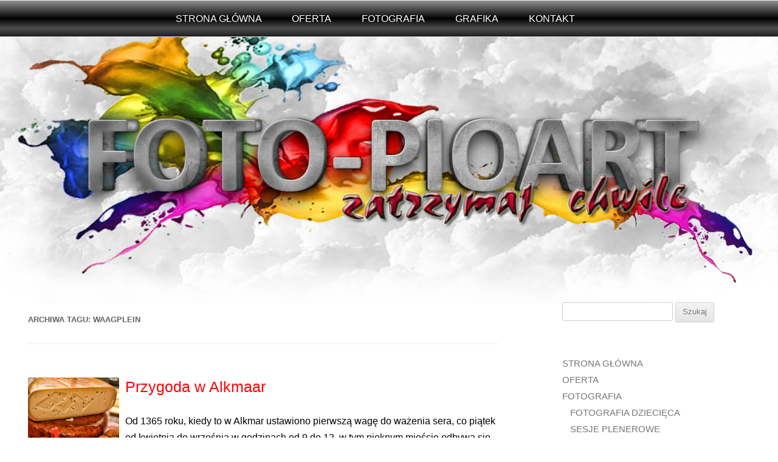

--- FILE ---
content_type: text/html; charset=UTF-8
request_url: http://www.foto.pioart.pl/tag/waagplein/
body_size: 9398
content:
<!DOCTYPE html>
<!--[if IE 7]>
<html class="ie ie7" lang="pl-PL">
<![endif]-->
<!--[if IE 8]>
<html class="ie ie8" lang="pl-PL">
<![endif]-->
<!--[if !(IE 7) | !(IE 8)  ]><!-->
<html lang="pl-PL">
<!--<![endif]-->
<head>
<meta charset="UTF-8" />
<meta name="viewport" content="width=device-width" />
<title>waagplein Archives -</title>
<link rel="profile" href="http://gmpg.org/xfn/11" />
<link rel="pingback" href="http://www.foto.pioart.pl/xmlrpc.php" />
<!--[if lt IE 9]>
<script src="http://www.foto.pioart.pl/wp-content/themes/twentytwelve/js/html5.js" type="text/javascript"></script>
<![endif]-->

	  <meta name='robots' content='index, follow, max-image-preview:large, max-snippet:-1, max-video-preview:-1' />
	<style>img:is([sizes="auto" i], [sizes^="auto," i]) { contain-intrinsic-size: 3000px 1500px }</style>
	
	<!-- This site is optimized with the Yoast SEO plugin v24.1 - https://yoast.com/wordpress/plugins/seo/ -->
	<link rel="canonical" href="http://www.foto.pioart.pl/tag/waagplein/" />
	<meta property="og:locale" content="pl_PL" />
	<meta property="og:type" content="article" />
	<meta property="og:title" content="waagplein Archives -" />
	<meta property="og:url" content="http://www.foto.pioart.pl/tag/waagplein/" />
	<script type="application/ld+json" class="yoast-schema-graph">{"@context":"https://schema.org","@graph":[{"@type":"CollectionPage","@id":"http://www.foto.pioart.pl/tag/waagplein/","url":"http://www.foto.pioart.pl/tag/waagplein/","name":"waagplein Archives -","isPartOf":{"@id":"http://www.foto.pioart.pl/#website"},"primaryImageOfPage":{"@id":"http://www.foto.pioart.pl/tag/waagplein/#primaryimage"},"image":{"@id":"http://www.foto.pioart.pl/tag/waagplein/#primaryimage"},"thumbnailUrl":"http://www.foto.pioart.pl/wp-content/uploads/2014/06/210.jpg","breadcrumb":{"@id":"http://www.foto.pioart.pl/tag/waagplein/#breadcrumb"},"inLanguage":"pl-PL"},{"@type":"ImageObject","inLanguage":"pl-PL","@id":"http://www.foto.pioart.pl/tag/waagplein/#primaryimage","url":"http://www.foto.pioart.pl/wp-content/uploads/2014/06/210.jpg","contentUrl":"http://www.foto.pioart.pl/wp-content/uploads/2014/06/210.jpg","width":600,"height":402,"caption":"Targ serowy w Alkmaar"},{"@type":"BreadcrumbList","@id":"http://www.foto.pioart.pl/tag/waagplein/#breadcrumb","itemListElement":[{"@type":"ListItem","position":1,"name":"Home","item":"http://www.foto.pioart.pl/"},{"@type":"ListItem","position":2,"name":"waagplein"}]},{"@type":"WebSite","@id":"http://www.foto.pioart.pl/#website","url":"http://www.foto.pioart.pl/","name":"","description":"","potentialAction":[{"@type":"SearchAction","target":{"@type":"EntryPoint","urlTemplate":"http://www.foto.pioart.pl/?s={search_term_string}"},"query-input":{"@type":"PropertyValueSpecification","valueRequired":true,"valueName":"search_term_string"}}],"inLanguage":"pl-PL"}]}</script>
	<!-- / Yoast SEO plugin. -->


<link rel="alternate" type="application/rss+xml" title=" &raquo; Kanał z wpisami" href="http://www.foto.pioart.pl/feed/" />
<link rel="alternate" type="application/rss+xml" title=" &raquo; Kanał z komentarzami" href="http://www.foto.pioart.pl/comments/feed/" />
<link rel="alternate" type="application/rss+xml" title=" &raquo; Kanał z wpisami otagowanymi jako waagplein" href="http://www.foto.pioart.pl/tag/waagplein/feed/" />
<script type="text/javascript">
/* <![CDATA[ */
window._wpemojiSettings = {"baseUrl":"https:\/\/s.w.org\/images\/core\/emoji\/15.0.3\/72x72\/","ext":".png","svgUrl":"https:\/\/s.w.org\/images\/core\/emoji\/15.0.3\/svg\/","svgExt":".svg","source":{"concatemoji":"http:\/\/www.foto.pioart.pl\/wp-includes\/js\/wp-emoji-release.min.js?ver=6.7.4"}};
/*! This file is auto-generated */
!function(i,n){var o,s,e;function c(e){try{var t={supportTests:e,timestamp:(new Date).valueOf()};sessionStorage.setItem(o,JSON.stringify(t))}catch(e){}}function p(e,t,n){e.clearRect(0,0,e.canvas.width,e.canvas.height),e.fillText(t,0,0);var t=new Uint32Array(e.getImageData(0,0,e.canvas.width,e.canvas.height).data),r=(e.clearRect(0,0,e.canvas.width,e.canvas.height),e.fillText(n,0,0),new Uint32Array(e.getImageData(0,0,e.canvas.width,e.canvas.height).data));return t.every(function(e,t){return e===r[t]})}function u(e,t,n){switch(t){case"flag":return n(e,"\ud83c\udff3\ufe0f\u200d\u26a7\ufe0f","\ud83c\udff3\ufe0f\u200b\u26a7\ufe0f")?!1:!n(e,"\ud83c\uddfa\ud83c\uddf3","\ud83c\uddfa\u200b\ud83c\uddf3")&&!n(e,"\ud83c\udff4\udb40\udc67\udb40\udc62\udb40\udc65\udb40\udc6e\udb40\udc67\udb40\udc7f","\ud83c\udff4\u200b\udb40\udc67\u200b\udb40\udc62\u200b\udb40\udc65\u200b\udb40\udc6e\u200b\udb40\udc67\u200b\udb40\udc7f");case"emoji":return!n(e,"\ud83d\udc26\u200d\u2b1b","\ud83d\udc26\u200b\u2b1b")}return!1}function f(e,t,n){var r="undefined"!=typeof WorkerGlobalScope&&self instanceof WorkerGlobalScope?new OffscreenCanvas(300,150):i.createElement("canvas"),a=r.getContext("2d",{willReadFrequently:!0}),o=(a.textBaseline="top",a.font="600 32px Arial",{});return e.forEach(function(e){o[e]=t(a,e,n)}),o}function t(e){var t=i.createElement("script");t.src=e,t.defer=!0,i.head.appendChild(t)}"undefined"!=typeof Promise&&(o="wpEmojiSettingsSupports",s=["flag","emoji"],n.supports={everything:!0,everythingExceptFlag:!0},e=new Promise(function(e){i.addEventListener("DOMContentLoaded",e,{once:!0})}),new Promise(function(t){var n=function(){try{var e=JSON.parse(sessionStorage.getItem(o));if("object"==typeof e&&"number"==typeof e.timestamp&&(new Date).valueOf()<e.timestamp+604800&&"object"==typeof e.supportTests)return e.supportTests}catch(e){}return null}();if(!n){if("undefined"!=typeof Worker&&"undefined"!=typeof OffscreenCanvas&&"undefined"!=typeof URL&&URL.createObjectURL&&"undefined"!=typeof Blob)try{var e="postMessage("+f.toString()+"("+[JSON.stringify(s),u.toString(),p.toString()].join(",")+"));",r=new Blob([e],{type:"text/javascript"}),a=new Worker(URL.createObjectURL(r),{name:"wpTestEmojiSupports"});return void(a.onmessage=function(e){c(n=e.data),a.terminate(),t(n)})}catch(e){}c(n=f(s,u,p))}t(n)}).then(function(e){for(var t in e)n.supports[t]=e[t],n.supports.everything=n.supports.everything&&n.supports[t],"flag"!==t&&(n.supports.everythingExceptFlag=n.supports.everythingExceptFlag&&n.supports[t]);n.supports.everythingExceptFlag=n.supports.everythingExceptFlag&&!n.supports.flag,n.DOMReady=!1,n.readyCallback=function(){n.DOMReady=!0}}).then(function(){return e}).then(function(){var e;n.supports.everything||(n.readyCallback(),(e=n.source||{}).concatemoji?t(e.concatemoji):e.wpemoji&&e.twemoji&&(t(e.twemoji),t(e.wpemoji)))}))}((window,document),window._wpemojiSettings);
/* ]]> */
</script>
<style id='wp-emoji-styles-inline-css' type='text/css'>

	img.wp-smiley, img.emoji {
		display: inline !important;
		border: none !important;
		box-shadow: none !important;
		height: 1em !important;
		width: 1em !important;
		margin: 0 0.07em !important;
		vertical-align: -0.1em !important;
		background: none !important;
		padding: 0 !important;
	}
</style>
<link rel='stylesheet' id='wp-block-library-css' href='http://www.foto.pioart.pl/wp-includes/css/dist/block-library/style.min.css?ver=6.7.4' type='text/css' media='all' />
<style id='wp-block-library-theme-inline-css' type='text/css'>
.wp-block-audio :where(figcaption){color:#555;font-size:13px;text-align:center}.is-dark-theme .wp-block-audio :where(figcaption){color:#ffffffa6}.wp-block-audio{margin:0 0 1em}.wp-block-code{border:1px solid #ccc;border-radius:4px;font-family:Menlo,Consolas,monaco,monospace;padding:.8em 1em}.wp-block-embed :where(figcaption){color:#555;font-size:13px;text-align:center}.is-dark-theme .wp-block-embed :where(figcaption){color:#ffffffa6}.wp-block-embed{margin:0 0 1em}.blocks-gallery-caption{color:#555;font-size:13px;text-align:center}.is-dark-theme .blocks-gallery-caption{color:#ffffffa6}:root :where(.wp-block-image figcaption){color:#555;font-size:13px;text-align:center}.is-dark-theme :root :where(.wp-block-image figcaption){color:#ffffffa6}.wp-block-image{margin:0 0 1em}.wp-block-pullquote{border-bottom:4px solid;border-top:4px solid;color:currentColor;margin-bottom:1.75em}.wp-block-pullquote cite,.wp-block-pullquote footer,.wp-block-pullquote__citation{color:currentColor;font-size:.8125em;font-style:normal;text-transform:uppercase}.wp-block-quote{border-left:.25em solid;margin:0 0 1.75em;padding-left:1em}.wp-block-quote cite,.wp-block-quote footer{color:currentColor;font-size:.8125em;font-style:normal;position:relative}.wp-block-quote:where(.has-text-align-right){border-left:none;border-right:.25em solid;padding-left:0;padding-right:1em}.wp-block-quote:where(.has-text-align-center){border:none;padding-left:0}.wp-block-quote.is-large,.wp-block-quote.is-style-large,.wp-block-quote:where(.is-style-plain){border:none}.wp-block-search .wp-block-search__label{font-weight:700}.wp-block-search__button{border:1px solid #ccc;padding:.375em .625em}:where(.wp-block-group.has-background){padding:1.25em 2.375em}.wp-block-separator.has-css-opacity{opacity:.4}.wp-block-separator{border:none;border-bottom:2px solid;margin-left:auto;margin-right:auto}.wp-block-separator.has-alpha-channel-opacity{opacity:1}.wp-block-separator:not(.is-style-wide):not(.is-style-dots){width:100px}.wp-block-separator.has-background:not(.is-style-dots){border-bottom:none;height:1px}.wp-block-separator.has-background:not(.is-style-wide):not(.is-style-dots){height:2px}.wp-block-table{margin:0 0 1em}.wp-block-table td,.wp-block-table th{word-break:normal}.wp-block-table :where(figcaption){color:#555;font-size:13px;text-align:center}.is-dark-theme .wp-block-table :where(figcaption){color:#ffffffa6}.wp-block-video :where(figcaption){color:#555;font-size:13px;text-align:center}.is-dark-theme .wp-block-video :where(figcaption){color:#ffffffa6}.wp-block-video{margin:0 0 1em}:root :where(.wp-block-template-part.has-background){margin-bottom:0;margin-top:0;padding:1.25em 2.375em}
</style>
<style id='classic-theme-styles-inline-css' type='text/css'>
/*! This file is auto-generated */
.wp-block-button__link{color:#fff;background-color:#32373c;border-radius:9999px;box-shadow:none;text-decoration:none;padding:calc(.667em + 2px) calc(1.333em + 2px);font-size:1.125em}.wp-block-file__button{background:#32373c;color:#fff;text-decoration:none}
</style>
<style id='global-styles-inline-css' type='text/css'>
:root{--wp--preset--aspect-ratio--square: 1;--wp--preset--aspect-ratio--4-3: 4/3;--wp--preset--aspect-ratio--3-4: 3/4;--wp--preset--aspect-ratio--3-2: 3/2;--wp--preset--aspect-ratio--2-3: 2/3;--wp--preset--aspect-ratio--16-9: 16/9;--wp--preset--aspect-ratio--9-16: 9/16;--wp--preset--color--black: #000000;--wp--preset--color--cyan-bluish-gray: #abb8c3;--wp--preset--color--white: #fff;--wp--preset--color--pale-pink: #f78da7;--wp--preset--color--vivid-red: #cf2e2e;--wp--preset--color--luminous-vivid-orange: #ff6900;--wp--preset--color--luminous-vivid-amber: #fcb900;--wp--preset--color--light-green-cyan: #7bdcb5;--wp--preset--color--vivid-green-cyan: #00d084;--wp--preset--color--pale-cyan-blue: #8ed1fc;--wp--preset--color--vivid-cyan-blue: #0693e3;--wp--preset--color--vivid-purple: #9b51e0;--wp--preset--color--blue: #21759b;--wp--preset--color--dark-gray: #444;--wp--preset--color--medium-gray: #9f9f9f;--wp--preset--color--light-gray: #e6e6e6;--wp--preset--gradient--vivid-cyan-blue-to-vivid-purple: linear-gradient(135deg,rgba(6,147,227,1) 0%,rgb(155,81,224) 100%);--wp--preset--gradient--light-green-cyan-to-vivid-green-cyan: linear-gradient(135deg,rgb(122,220,180) 0%,rgb(0,208,130) 100%);--wp--preset--gradient--luminous-vivid-amber-to-luminous-vivid-orange: linear-gradient(135deg,rgba(252,185,0,1) 0%,rgba(255,105,0,1) 100%);--wp--preset--gradient--luminous-vivid-orange-to-vivid-red: linear-gradient(135deg,rgba(255,105,0,1) 0%,rgb(207,46,46) 100%);--wp--preset--gradient--very-light-gray-to-cyan-bluish-gray: linear-gradient(135deg,rgb(238,238,238) 0%,rgb(169,184,195) 100%);--wp--preset--gradient--cool-to-warm-spectrum: linear-gradient(135deg,rgb(74,234,220) 0%,rgb(151,120,209) 20%,rgb(207,42,186) 40%,rgb(238,44,130) 60%,rgb(251,105,98) 80%,rgb(254,248,76) 100%);--wp--preset--gradient--blush-light-purple: linear-gradient(135deg,rgb(255,206,236) 0%,rgb(152,150,240) 100%);--wp--preset--gradient--blush-bordeaux: linear-gradient(135deg,rgb(254,205,165) 0%,rgb(254,45,45) 50%,rgb(107,0,62) 100%);--wp--preset--gradient--luminous-dusk: linear-gradient(135deg,rgb(255,203,112) 0%,rgb(199,81,192) 50%,rgb(65,88,208) 100%);--wp--preset--gradient--pale-ocean: linear-gradient(135deg,rgb(255,245,203) 0%,rgb(182,227,212) 50%,rgb(51,167,181) 100%);--wp--preset--gradient--electric-grass: linear-gradient(135deg,rgb(202,248,128) 0%,rgb(113,206,126) 100%);--wp--preset--gradient--midnight: linear-gradient(135deg,rgb(2,3,129) 0%,rgb(40,116,252) 100%);--wp--preset--font-size--small: 13px;--wp--preset--font-size--medium: 20px;--wp--preset--font-size--large: 36px;--wp--preset--font-size--x-large: 42px;--wp--preset--spacing--20: 0.44rem;--wp--preset--spacing--30: 0.67rem;--wp--preset--spacing--40: 1rem;--wp--preset--spacing--50: 1.5rem;--wp--preset--spacing--60: 2.25rem;--wp--preset--spacing--70: 3.38rem;--wp--preset--spacing--80: 5.06rem;--wp--preset--shadow--natural: 6px 6px 9px rgba(0, 0, 0, 0.2);--wp--preset--shadow--deep: 12px 12px 50px rgba(0, 0, 0, 0.4);--wp--preset--shadow--sharp: 6px 6px 0px rgba(0, 0, 0, 0.2);--wp--preset--shadow--outlined: 6px 6px 0px -3px rgba(255, 255, 255, 1), 6px 6px rgba(0, 0, 0, 1);--wp--preset--shadow--crisp: 6px 6px 0px rgba(0, 0, 0, 1);}:where(.is-layout-flex){gap: 0.5em;}:where(.is-layout-grid){gap: 0.5em;}body .is-layout-flex{display: flex;}.is-layout-flex{flex-wrap: wrap;align-items: center;}.is-layout-flex > :is(*, div){margin: 0;}body .is-layout-grid{display: grid;}.is-layout-grid > :is(*, div){margin: 0;}:where(.wp-block-columns.is-layout-flex){gap: 2em;}:where(.wp-block-columns.is-layout-grid){gap: 2em;}:where(.wp-block-post-template.is-layout-flex){gap: 1.25em;}:where(.wp-block-post-template.is-layout-grid){gap: 1.25em;}.has-black-color{color: var(--wp--preset--color--black) !important;}.has-cyan-bluish-gray-color{color: var(--wp--preset--color--cyan-bluish-gray) !important;}.has-white-color{color: var(--wp--preset--color--white) !important;}.has-pale-pink-color{color: var(--wp--preset--color--pale-pink) !important;}.has-vivid-red-color{color: var(--wp--preset--color--vivid-red) !important;}.has-luminous-vivid-orange-color{color: var(--wp--preset--color--luminous-vivid-orange) !important;}.has-luminous-vivid-amber-color{color: var(--wp--preset--color--luminous-vivid-amber) !important;}.has-light-green-cyan-color{color: var(--wp--preset--color--light-green-cyan) !important;}.has-vivid-green-cyan-color{color: var(--wp--preset--color--vivid-green-cyan) !important;}.has-pale-cyan-blue-color{color: var(--wp--preset--color--pale-cyan-blue) !important;}.has-vivid-cyan-blue-color{color: var(--wp--preset--color--vivid-cyan-blue) !important;}.has-vivid-purple-color{color: var(--wp--preset--color--vivid-purple) !important;}.has-black-background-color{background-color: var(--wp--preset--color--black) !important;}.has-cyan-bluish-gray-background-color{background-color: var(--wp--preset--color--cyan-bluish-gray) !important;}.has-white-background-color{background-color: var(--wp--preset--color--white) !important;}.has-pale-pink-background-color{background-color: var(--wp--preset--color--pale-pink) !important;}.has-vivid-red-background-color{background-color: var(--wp--preset--color--vivid-red) !important;}.has-luminous-vivid-orange-background-color{background-color: var(--wp--preset--color--luminous-vivid-orange) !important;}.has-luminous-vivid-amber-background-color{background-color: var(--wp--preset--color--luminous-vivid-amber) !important;}.has-light-green-cyan-background-color{background-color: var(--wp--preset--color--light-green-cyan) !important;}.has-vivid-green-cyan-background-color{background-color: var(--wp--preset--color--vivid-green-cyan) !important;}.has-pale-cyan-blue-background-color{background-color: var(--wp--preset--color--pale-cyan-blue) !important;}.has-vivid-cyan-blue-background-color{background-color: var(--wp--preset--color--vivid-cyan-blue) !important;}.has-vivid-purple-background-color{background-color: var(--wp--preset--color--vivid-purple) !important;}.has-black-border-color{border-color: var(--wp--preset--color--black) !important;}.has-cyan-bluish-gray-border-color{border-color: var(--wp--preset--color--cyan-bluish-gray) !important;}.has-white-border-color{border-color: var(--wp--preset--color--white) !important;}.has-pale-pink-border-color{border-color: var(--wp--preset--color--pale-pink) !important;}.has-vivid-red-border-color{border-color: var(--wp--preset--color--vivid-red) !important;}.has-luminous-vivid-orange-border-color{border-color: var(--wp--preset--color--luminous-vivid-orange) !important;}.has-luminous-vivid-amber-border-color{border-color: var(--wp--preset--color--luminous-vivid-amber) !important;}.has-light-green-cyan-border-color{border-color: var(--wp--preset--color--light-green-cyan) !important;}.has-vivid-green-cyan-border-color{border-color: var(--wp--preset--color--vivid-green-cyan) !important;}.has-pale-cyan-blue-border-color{border-color: var(--wp--preset--color--pale-cyan-blue) !important;}.has-vivid-cyan-blue-border-color{border-color: var(--wp--preset--color--vivid-cyan-blue) !important;}.has-vivid-purple-border-color{border-color: var(--wp--preset--color--vivid-purple) !important;}.has-vivid-cyan-blue-to-vivid-purple-gradient-background{background: var(--wp--preset--gradient--vivid-cyan-blue-to-vivid-purple) !important;}.has-light-green-cyan-to-vivid-green-cyan-gradient-background{background: var(--wp--preset--gradient--light-green-cyan-to-vivid-green-cyan) !important;}.has-luminous-vivid-amber-to-luminous-vivid-orange-gradient-background{background: var(--wp--preset--gradient--luminous-vivid-amber-to-luminous-vivid-orange) !important;}.has-luminous-vivid-orange-to-vivid-red-gradient-background{background: var(--wp--preset--gradient--luminous-vivid-orange-to-vivid-red) !important;}.has-very-light-gray-to-cyan-bluish-gray-gradient-background{background: var(--wp--preset--gradient--very-light-gray-to-cyan-bluish-gray) !important;}.has-cool-to-warm-spectrum-gradient-background{background: var(--wp--preset--gradient--cool-to-warm-spectrum) !important;}.has-blush-light-purple-gradient-background{background: var(--wp--preset--gradient--blush-light-purple) !important;}.has-blush-bordeaux-gradient-background{background: var(--wp--preset--gradient--blush-bordeaux) !important;}.has-luminous-dusk-gradient-background{background: var(--wp--preset--gradient--luminous-dusk) !important;}.has-pale-ocean-gradient-background{background: var(--wp--preset--gradient--pale-ocean) !important;}.has-electric-grass-gradient-background{background: var(--wp--preset--gradient--electric-grass) !important;}.has-midnight-gradient-background{background: var(--wp--preset--gradient--midnight) !important;}.has-small-font-size{font-size: var(--wp--preset--font-size--small) !important;}.has-medium-font-size{font-size: var(--wp--preset--font-size--medium) !important;}.has-large-font-size{font-size: var(--wp--preset--font-size--large) !important;}.has-x-large-font-size{font-size: var(--wp--preset--font-size--x-large) !important;}
:where(.wp-block-post-template.is-layout-flex){gap: 1.25em;}:where(.wp-block-post-template.is-layout-grid){gap: 1.25em;}
:where(.wp-block-columns.is-layout-flex){gap: 2em;}:where(.wp-block-columns.is-layout-grid){gap: 2em;}
:root :where(.wp-block-pullquote){font-size: 1.5em;line-height: 1.6;}
</style>
<link rel='stylesheet' id='vsbb-gridcss-css' href='http://www.foto.pioart.pl/wp-content/plugins/wp-visual-slidebox-builder/public/css/vsbb.grid.styles.css?ver=6.7.4' type='text/css' media='all' />
<link rel='stylesheet' id='vsbb-themescss-css' href='http://www.foto.pioart.pl/wp-content/plugins/wp-visual-slidebox-builder/public/css/vsbb.themes.styles.css?ver=6.7.4' type='text/css' media='all' />
<link rel='stylesheet' id='vsbb-renderstyles-css' href='http://www.foto.pioart.pl/wp-content/plugins/wp-visual-slidebox-builder/public/renderer/styles.css?ver=6.7.4' type='text/css' media='all' />
<link rel='stylesheet' id='vsbb-animatecss-css' href='http://www.foto.pioart.pl/wp-content/plugins/wp-visual-slidebox-builder/public/modules/animate.css/animate.css?ver=6.7.4' type='text/css' media='all' />
<link rel='stylesheet' id='bootstrap_funBox_style-css' href='http://www.foto.pioart.pl/wp-content/plugins/wp-visual-slidebox-builder/public/renderer/themes/legacy/bootstrap.min.css?ver=6.7.4' type='text/css' media='all' />
<link rel='stylesheet' id='custom_funBox_style-css' href='http://www.foto.pioart.pl/wp-content/plugins/wp-visual-slidebox-builder/public/renderer/themes/legacy/custom-fun-box.css?ver=6.7.4' type='text/css' media='all' />
<link rel='stylesheet' id='vsbb-ngDialogcss-css' href='http://www.foto.pioart.pl/wp-content/plugins/wp-visual-slidebox-builder/public/modules/ng-dialog/css/ngDialog.min.css?ver=6.7.4' type='text/css' media='all' />
<link rel='stylesheet' id='vsbb-ngDialogcsstheme-css' href='http://www.foto.pioart.pl/wp-content/plugins/wp-visual-slidebox-builder/public/modules/ng-dialog/css/ngDialog-theme-default.min.css?ver=6.7.4' type='text/css' media='all' />
<link rel='stylesheet' id='vsbb-renderStyles-css' href='http://www.foto.pioart.pl/wp-content/plugins/wp-visual-slidebox-builder/public/css/vsbb.renderStyles.css?ver=6.7.4' type='text/css' media='all' />
<link rel='stylesheet' id='wp-lightbox-2.min.css-css' href='http://www.foto.pioart.pl/wp-content/plugins/wp-lightbox-2/styles/lightbox.min.pl_PL.css?ver=1.3.4' type='text/css' media='all' />
<link rel='stylesheet' id='twentytwelve-fonts-css' href='http://www.foto.pioart.pl/wp-content/themes/twentytwelve/fonts/font-open-sans.css?ver=20230328' type='text/css' media='all' />
<link rel='stylesheet' id='twentytwelve-style-css' href='http://www.foto.pioart.pl/wp-content/themes/PIOART1/style.css?ver=20241112' type='text/css' media='all' />
<link rel='stylesheet' id='twentytwelve-block-style-css' href='http://www.foto.pioart.pl/wp-content/themes/twentytwelve/css/blocks.css?ver=20240812' type='text/css' media='all' />
<!--[if lt IE 9]>
<link rel='stylesheet' id='twentytwelve-ie-css' href='http://www.foto.pioart.pl/wp-content/themes/twentytwelve/css/ie.css?ver=20240722' type='text/css' media='all' />
<![endif]-->
<link rel='stylesheet' id='wp-pagenavi-css' href='http://www.foto.pioart.pl/wp-content/plugins/wp-pagenavi/pagenavi-css.css?ver=2.70' type='text/css' media='all' />
<script type="text/javascript" src="http://www.foto.pioart.pl/wp-content/plugins/wp-visual-slidebox-builder/public/plugins/modernize/js/modernizr.custom.79639.js?ver=6.7.4" id="vsbb-modernize-js"></script>
<script type="text/javascript" src="http://www.foto.pioart.pl/wp-content/plugins/wp-visual-slidebox-builder/public/js/vsbb.themes.scripts.js?ver=6.7.4" id="vsbb-themesjs-js"></script>
<script type="text/javascript" src="http://www.foto.pioart.pl/wp-includes/js/jquery/jquery.min.js?ver=3.7.1" id="jquery-core-js"></script>
<script type="text/javascript" src="http://www.foto.pioart.pl/wp-includes/js/jquery/jquery-migrate.min.js?ver=3.4.1" id="jquery-migrate-js"></script>
<script type="text/javascript" src="http://www.foto.pioart.pl/wp-content/plugins/wp-visual-slidebox-builder/public/renderer/themes/legacy/fun_box.js?ver=6.7.4" id="funbox_page_js-js"></script>
<script type="text/javascript" src="http://www.foto.pioart.pl/wp-content/plugins/wp-visual-slidebox-builder/public/modules/angular/angular.js?ver=6.7.4" id="vsbb-angularjs-js"></script>
<script type="text/javascript" src="http://www.foto.pioart.pl/wp-content/plugins/wp-visual-slidebox-builder/public/modules/ng-dialog/js/ngDialog.min.js?ver=6.7.4" id="vsbb-ngDialog-js"></script>
<script type="text/javascript" id="vsbb-jsRenderapp-js-extra">
/* <![CDATA[ */
var vsbb_ajax_obj = {"ajax_url":"http:\/\/www.foto.pioart.pl\/wp-admin\/admin-ajax.php","we_value":"1234"};
/* ]]> */
</script>
<script type="text/javascript" src="http://www.foto.pioart.pl/wp-content/plugins/wp-visual-slidebox-builder/public/js/vsbb.renderApp.js?ver=6.7.4" id="vsbb-jsRenderapp-js"></script>
<script type="text/javascript" src="http://www.foto.pioart.pl/wp-content/themes/twentytwelve/js/navigation.js?ver=20141205" id="twentytwelve-navigation-js" defer="defer" data-wp-strategy="defer"></script>
<link rel="https://api.w.org/" href="http://www.foto.pioart.pl/wp-json/" /><link rel="alternate" title="JSON" type="application/json" href="http://www.foto.pioart.pl/wp-json/wp/v2/tags/30" /><link rel="EditURI" type="application/rsd+xml" title="RSD" href="http://www.foto.pioart.pl/xmlrpc.php?rsd" />
<meta name="generator" content="WordPress 6.7.4" />
<style type="text/css" id="custom-background-css">
body.custom-background { background-color: #ffffff; background-image: url("http://www.foto.pioart.pl/wp-content/uploads/2014/06/tlo.jpg"); background-position: center top; background-size: auto; background-repeat: no-repeat; background-attachment: scroll; }
</style>
	</head>

<body class="archive tag tag-waagplein tag-30 custom-background wp-embed-responsive custom-font-enabled single-author">
<nav id="site-navigation" class="main-navigation" role="navigation">
			<h3 class="menu-toggle">Menu</h3>
			<a class="assistive-text" href="#content" title="Przejdź do treści">Przejdź do treści</a>
			<div class="menu-menu-1-container"><ul id="menu-menu-1" class="nav-menu"><li id="menu-item-446" class="menu-item menu-item-type-custom menu-item-object-custom menu-item-home menu-item-446"><a href="http://www.foto.pioart.pl">STRONA GŁÓWNA</a></li>
<li id="menu-item-752" class="menu-item menu-item-type-taxonomy menu-item-object-category menu-item-752"><a href="http://www.foto.pioart.pl/oferta/">OFERTA</a></li>
<li id="menu-item-8" class="menu-item menu-item-type-taxonomy menu-item-object-category menu-item-has-children menu-item-8"><a href="http://www.foto.pioart.pl/bez-kategorii/">FOTOGRAFIA</a>
<ul class="sub-menu">
	<li id="menu-item-9" class="menu-item menu-item-type-taxonomy menu-item-object-category menu-item-9"><a href="http://www.foto.pioart.pl/fotografia-dziecieca/">FOTOGRAFIA DZIECIĘCA</a></li>
	<li id="menu-item-13" class="menu-item menu-item-type-taxonomy menu-item-object-category menu-item-13"><a href="http://www.foto.pioart.pl/sesje-plenerowe/">SESJE PLENEROWE</a></li>
	<li id="menu-item-293" class="menu-item menu-item-type-taxonomy menu-item-object-category menu-item-293"><a href="http://www.foto.pioart.pl/reklama/">FOTOGRAFIA REKLAMOWA</a></li>
	<li id="menu-item-11" class="menu-item menu-item-type-taxonomy menu-item-object-category menu-item-11"><a href="http://www.foto.pioart.pl/portret/">PORTRET</a></li>
	<li id="menu-item-10" class="menu-item menu-item-type-taxonomy menu-item-object-category menu-item-10"><a href="http://www.foto.pioart.pl/reportaz/">REPORTAŻ</a></li>
	<li id="menu-item-12" class="menu-item menu-item-type-taxonomy menu-item-object-category menu-item-12"><a href="http://www.foto.pioart.pl/przyroda/">PRZYRODA</a></li>
</ul>
</li>
<li id="menu-item-14" class="menu-item menu-item-type-taxonomy menu-item-object-category menu-item-14"><a href="http://www.foto.pioart.pl/grafika/">GRAFIKA</a></li>
<li id="menu-item-17" class="menu-item menu-item-type-taxonomy menu-item-object-category menu-item-17"><a href="http://www.foto.pioart.pl/kontakt/">KONTAKT</a></li>
</ul></div>		</nav><!-- #site-navigation -->


<div id="page" class="hfeed site">



	<header id="masthead" class="site-header" role="banner">
		<hgroup>
			<h1 class="site-title"><a href="http://www.foto.pioart.pl/" title="" rel="home"></a></h1>
			<h2 class="site-description"></h2>



		</hgroup>

		


			</header><!-- #masthead -->

	<div id="main" class="wrapper">
	<section id="primary" class="site-content">
		<div id="content" role="main">

					<header class="archive-header">
				<h1 class="archive-title">
				Archiwa tagu: <span>waagplein</span>				</h1>

						</header><!-- .archive-header -->

			
	<article id="post-294" class="post-294 post type-post status-publish format-standard has-post-thumbnail hentry category-reportaz tag-holandia tag-targ-serowy-w-alkmaar tag-waagplein tag-wakacje-w-holandii tag-wakacje-w-niderlandach">
				<header class="entry-header">
			<img width="600" height="402" src="http://www.foto.pioart.pl/wp-content/uploads/2014/06/210.jpg" class="attachment-post-thumbnail size-post-thumbnail wp-post-image" alt="Targ serowy w Alkmaar" decoding="async" fetchpriority="high" srcset="http://www.foto.pioart.pl/wp-content/uploads/2014/06/210.jpg 600w, http://www.foto.pioart.pl/wp-content/uploads/2014/06/210-300x201.jpg 300w" sizes="(max-width: 600px) 100vw, 600px" />
						<h1 class="entry-title">
				<a href="http://www.foto.pioart.pl/przygoda-alkmaar/" rel="bookmark">Przygoda w Alkmaar</a>
			</h1>
								</header><!-- .entry-header -->

				<div class="entry-content">
			<p style="color: #bbbbbb;"><span style="color: #000000;">Od 1365 roku, kiedy to w Alkmar ustawiono pierwszą wagę do ważenia sera, co piątek od kwietnia do września w godzinach od 9 do 12  w tym pięknym mieście odbywa się prawdziwe przedstawienie.</span> <a href="http://www.foto.pioart.pl/przygoda-alkmaar/#more-294" class="more-link">Czytaj więcej <span class="meta-nav">&rarr;</span></a></p>
					</div><!-- .entry-content -->
		
		
	</article><!-- #post -->

		
		</div><!-- #content -->
	</section><!-- #primary -->


			<div id="secondary" class="widget-area" role="complementary">
			<aside id="search-2" class="widget widget_search"><form role="search" method="get" id="searchform" class="searchform" action="http://www.foto.pioart.pl/">
				<div>
					<label class="screen-reader-text" for="s">Szukaj:</label>
					<input type="text" value="" name="s" id="s" />
					<input type="submit" id="searchsubmit" value="Szukaj" />
				</div>
			</form></aside><aside id="nav_menu-2" class="widget widget_nav_menu"><div class="menu-menu-1-container"><ul id="menu-menu-2" class="menu"><li class="menu-item menu-item-type-custom menu-item-object-custom menu-item-home menu-item-446"><a href="http://www.foto.pioart.pl">STRONA GŁÓWNA</a></li>
<li class="menu-item menu-item-type-taxonomy menu-item-object-category menu-item-752"><a href="http://www.foto.pioart.pl/oferta/">OFERTA</a></li>
<li class="menu-item menu-item-type-taxonomy menu-item-object-category menu-item-has-children menu-item-8"><a href="http://www.foto.pioart.pl/bez-kategorii/">FOTOGRAFIA</a>
<ul class="sub-menu">
	<li class="menu-item menu-item-type-taxonomy menu-item-object-category menu-item-9"><a href="http://www.foto.pioart.pl/fotografia-dziecieca/">FOTOGRAFIA DZIECIĘCA</a></li>
	<li class="menu-item menu-item-type-taxonomy menu-item-object-category menu-item-13"><a href="http://www.foto.pioart.pl/sesje-plenerowe/">SESJE PLENEROWE</a></li>
	<li class="menu-item menu-item-type-taxonomy menu-item-object-category menu-item-293"><a href="http://www.foto.pioart.pl/reklama/">FOTOGRAFIA REKLAMOWA</a></li>
	<li class="menu-item menu-item-type-taxonomy menu-item-object-category menu-item-11"><a href="http://www.foto.pioart.pl/portret/">PORTRET</a></li>
	<li class="menu-item menu-item-type-taxonomy menu-item-object-category menu-item-10"><a href="http://www.foto.pioart.pl/reportaz/">REPORTAŻ</a></li>
	<li class="menu-item menu-item-type-taxonomy menu-item-object-category menu-item-12"><a href="http://www.foto.pioart.pl/przyroda/">PRZYRODA</a></li>
</ul>
</li>
<li class="menu-item menu-item-type-taxonomy menu-item-object-category menu-item-14"><a href="http://www.foto.pioart.pl/grafika/">GRAFIKA</a></li>
<li class="menu-item menu-item-type-taxonomy menu-item-object-category menu-item-17"><a href="http://www.foto.pioart.pl/kontakt/">KONTAKT</a></li>
</ul></div></aside><aside id="nav_menu-3" class="widget widget_nav_menu"><h3 class="widget-title">NASZA OFERTA</h3><div class="menu-menu2-container"><ul id="menu-menu2" class="menu"><li id="menu-item-152" class="menu-item menu-item-type-taxonomy menu-item-object-category menu-item-152"><a href="http://www.foto.pioart.pl/fotografia-dziecieca/">FOTOGRAFIA DZIECIĘCA</a></li>
<li id="menu-item-153" class="menu-item menu-item-type-taxonomy menu-item-object-category menu-item-153"><a href="http://www.foto.pioart.pl/reportaz/">REPORTAŻ</a></li>
<li id="menu-item-154" class="menu-item menu-item-type-taxonomy menu-item-object-category menu-item-154"><a href="http://www.foto.pioart.pl/portret/">PORTRET</a></li>
<li id="menu-item-155" class="menu-item menu-item-type-taxonomy menu-item-object-category menu-item-155"><a href="http://www.foto.pioart.pl/przyroda/">PRZYRODA</a></li>
<li id="menu-item-156" class="menu-item menu-item-type-taxonomy menu-item-object-category menu-item-156"><a href="http://www.foto.pioart.pl/sesje-plenerowe/">SESJE PLENEROWE</a></li>
<li id="menu-item-292" class="menu-item menu-item-type-taxonomy menu-item-object-category menu-item-292"><a href="http://www.foto.pioart.pl/reklama/">FOTOGRAFIA REKLAMOWA</a></li>
</ul></div></aside>		</div><!-- #secondary -->
	
	</div><!-- #main .wrapper -->

		<div class="site-info">
						
		</div><!-- .site-info -->
	</footer><!-- #colophon -->
</div><!-- #page -->

<script type="text/javascript" id="wp-jquery-lightbox-js-extra">
/* <![CDATA[ */
var JQLBSettings = {"fitToScreen":"0","resizeSpeed":"400","displayDownloadLink":"0","navbarOnTop":"0","loopImages":"","resizeCenter":"","marginSize":"","linkTarget":"","help":"","prevLinkTitle":"previous image","nextLinkTitle":"next image","prevLinkText":"\u00ab Previous","nextLinkText":"Next \u00bb","closeTitle":"close image gallery","image":"Image ","of":" of ","download":"Download","jqlb_overlay_opacity":"80","jqlb_overlay_color":"#000000","jqlb_overlay_close":"1","jqlb_border_width":"10","jqlb_border_color":"#ffffff","jqlb_border_radius":"0","jqlb_image_info_background_transparency":"100","jqlb_image_info_bg_color":"#ffffff","jqlb_image_info_text_color":"#000000","jqlb_image_info_text_fontsize":"10","jqlb_show_text_for_image":"1","jqlb_next_image_title":"next image","jqlb_previous_image_title":"previous image","jqlb_next_button_image":"http:\/\/www.foto.pioart.pl\/wp-content\/plugins\/wp-lightbox-2\/styles\/images\/pl_PL\/next.gif","jqlb_previous_button_image":"http:\/\/www.foto.pioart.pl\/wp-content\/plugins\/wp-lightbox-2\/styles\/images\/pl_PL\/prev.gif","jqlb_maximum_width":"","jqlb_maximum_height":"","jqlb_show_close_button":"1","jqlb_close_image_title":"close image gallery","jqlb_close_image_max_heght":"22","jqlb_image_for_close_lightbox":"http:\/\/www.foto.pioart.pl\/wp-content\/plugins\/wp-lightbox-2\/styles\/images\/pl_PL\/closelabel.gif","jqlb_keyboard_navigation":"1","jqlb_popup_size_fix":"0"};
/* ]]> */
</script>
<script type="text/javascript" src="http://www.foto.pioart.pl/wp-content/plugins/wp-lightbox-2/js/dist/wp-lightbox-2.min.js?ver=1.3.4.1" id="wp-jquery-lightbox-js"></script>
<footer id="colophon" role="contentinfo">
(c) PIOART - Tworzenie stron i sklepów internetowych </br>
<br> </br>
<div id="footer-sidebar" class="secondary">
<div id="footer-sidebar1">
<aside id="text-3" class="widget widget_text"><h3 class="widget-title">BĄDŹ NA BIEŻĄCO </h3>			<div class="textwidget"><p><a href="https://www.facebook.com/PIOART1" target="_blank">FACEBOOK</a></p>
<p><a href="http://www.pinterest.com/pioart/" target="_blank">PINTEREST</a></p>
<p><a href="https://plus.google.com/u/0/b/100731972726896279403/100731972726896279403/posts" target="_blank">GOOGLE +</a></p>
<p><a href="https://twitter.com/PIOART1" target="_blank">TWITTER</a></p>
<p>INSTAGRAM</p></div>
		</aside></div>
<div id="footer-sidebar2">
</div>
<div id="footer-sidebar3">
</div>
<div id="footer-sidebar4">
</div>
</div> <!-- Close footer-sidebar -->
<div style="clear-both"></div>
</body>
</html>